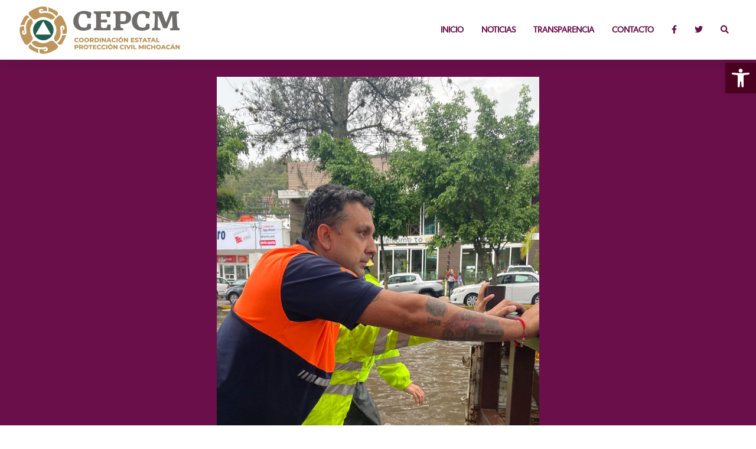

--- FILE ---
content_type: text/html; charset=UTF-8
request_url: https://pcivil.michoacan.gob.mx/noticias/atiende-pc-estatal-inundaciones-y-encharcamientos-en-morelia/
body_size: 32436
content:
<!DOCTYPE html><html lang="es">
<head>
<title>PCIVIL | Atiende PC estatal inundaciones y encharcamientos en Morelia</title>
<meta charset="utf-8">
<meta name="viewport" content="width=device-width, initial-scale=1.0, maximum-scale=3.0, user-scalable=1" />
<meta name="description" content="Portal ciudadano de la Coordinación Estatal de Protección Civil del Gobierno del Estado de Michoacán">
<meta name="keywords" content="gobierno, michoacan, portal, sitio web, dependencia michoacan, cgcs, comunicacion social">
<meta name="author" content="Coordinación General de Comunicación Social">
<meta http-equiv="X-UA-Compatible" content="IE=EmulateIE7, IE=9"/>
<meta http-equiv="X-UA-Compatible" content="IE=edge"/>
<meta name="apple-mobile-web-app-capable" content="yes">
<meta name="apple-mobile-web-app-status-bar-style" content="black-translucent">
<meta name="apple-mobile-web-app-title" content="Michoacán">
<meta name="twitter:card" value="summary">
<meta property="og:title" content="Atiende PC estatal inundaciones y encharcamientos en Morelia" />
<meta property="og:type" content="article"/>
<meta property="og:image" content="https://pcivil.michoacan.gob.mx/wp-content/uploads/2024/07/imagen_20-07-2024-672x372.jpg"><meta property="og:description" content="PCIVIL" />
<link rel="pingback" href="https://pcivil.michoacan.gob.mx/xmlrpc.php">


  <!-- Bootstrap -->
  <link href="https://michoacan.gob.mx/cdn/css/bootstrap.min.css" rel="stylesheet">
  <!-- Fancy Box -->
  <link href="https://michoacan.gob.mx/plugins/fancybox/jquery.fancybox.min.css" rel="stylesheet">
  <!-- CUSTOM CSS -->
  <link href="https://michoacan.gob.mx/cdn/css/dependencias.css?ver=0.02" rel="stylesheet">
  <!-- OWL CAROUSEL BANNERS CSS -->
  <link rel="stylesheet" href="https://cdnjs.cloudflare.com/ajax/libs/OwlCarousel2/2.3.4/assets/owl.carousel.min.css">
  <link rel="stylesheet" href="https://cdnjs.cloudflare.com/ajax/libs/font-awesome/5.15.4/css/all.min.css">
  <!-- ANIMACIONES -->
  <link rel="stylesheet" href="https://unpkg.com/aos@next/dist/aos.css" />
  <!-- FAVICON -->
  <link rel="shortcut icon" href="https://michoacan.gob.mx/cdn/img/favicon/favicon.ico" type="image/x-icon" />
  <link rel="apple-touch-icon" href="https://michoacan.gob.mx/cdn/img/favicon/apple-touch-icon.png" />
  <link rel="apple-touch-icon" sizes="57x57" href="https://michoacan.gob.mx/cdn/img/favicon/apple-touch-icon-57x57.png" />
  <link rel="apple-touch-icon" sizes="72x72" href="https://michoacan.gob.mx/cdn/img/favicon/apple-touch-icon-72x72.png" />
  <link rel="apple-touch-icon" sizes="76x76" href="https://michoacan.gob.mx/cdn/img/favicon/apple-touch-icon-76x76.png" />
  <link rel="apple-touch-icon" sizes="114x114" href="https://michoacan.gob.mx/cdn/img/favicon/apple-touch-icon-114x114.png" />
  <link rel="apple-touch-icon" sizes="120x120" href="https://michoacan.gob.mx/cdn/img/favicon/apple-touch-icon-120x120.png" />
  <link rel="apple-touch-icon" sizes="144x144" href="https://michoacan.gob.mx/cdn/img/favicon/apple-touch-icon-144x144.png" />
  <link rel="apple-touch-icon" sizes="152x152" href="https://michoacan.gob.mx/cdn/img/favicon/apple-touch-icon-152x152.png" />
  <link rel="apple-touch-icon" sizes="180x180" href="https://michoacan.gob.mx/cdn/img/favicon/apple-touch-icon-180x180.png" />

<script async src="https://www.googletagmanager.com/gtag/js?id=UA-5426449-1"></script>
<script>  window.dataLayer = window.dataLayer || [];  function gtag(){dataLayer.push(arguments)};  gtag('js', new Date());  gtag('config', 'UA-5426449-1');</script>
<meta name='robots' content='max-image-preview:large' />
<link rel='dns-prefetch' href='//s.w.org' />
<link rel="alternate" type="application/rss+xml" title="Coodinación Estatal de Protección Civil &raquo; Atiende PC estatal inundaciones y encharcamientos en Morelia RSS de los comentarios" href="https://pcivil.michoacan.gob.mx/actividades/atiende-pc-estatal-inundaciones-y-encharcamientos-en-morelia/feed/" />
		<script type="text/javascript">
			window._wpemojiSettings = {"baseUrl":"https:\/\/s.w.org\/images\/core\/emoji\/13.1.0\/72x72\/","ext":".png","svgUrl":"https:\/\/s.w.org\/images\/core\/emoji\/13.1.0\/svg\/","svgExt":".svg","source":{"concatemoji":"https:\/\/pcivil.michoacan.gob.mx\/wp-includes\/js\/wp-emoji-release.min.js?ver=5.8.1"}};
			!function(e,a,t){var n,r,o,i=a.createElement("canvas"),p=i.getContext&&i.getContext("2d");function s(e,t){var a=String.fromCharCode;p.clearRect(0,0,i.width,i.height),p.fillText(a.apply(this,e),0,0);e=i.toDataURL();return p.clearRect(0,0,i.width,i.height),p.fillText(a.apply(this,t),0,0),e===i.toDataURL()}function c(e){var t=a.createElement("script");t.src=e,t.defer=t.type="text/javascript",a.getElementsByTagName("head")[0].appendChild(t)}for(o=Array("flag","emoji"),t.supports={everything:!0,everythingExceptFlag:!0},r=0;r<o.length;r++)t.supports[o[r]]=function(e){if(!p||!p.fillText)return!1;switch(p.textBaseline="top",p.font="600 32px Arial",e){case"flag":return s([127987,65039,8205,9895,65039],[127987,65039,8203,9895,65039])?!1:!s([55356,56826,55356,56819],[55356,56826,8203,55356,56819])&&!s([55356,57332,56128,56423,56128,56418,56128,56421,56128,56430,56128,56423,56128,56447],[55356,57332,8203,56128,56423,8203,56128,56418,8203,56128,56421,8203,56128,56430,8203,56128,56423,8203,56128,56447]);case"emoji":return!s([10084,65039,8205,55357,56613],[10084,65039,8203,55357,56613])}return!1}(o[r]),t.supports.everything=t.supports.everything&&t.supports[o[r]],"flag"!==o[r]&&(t.supports.everythingExceptFlag=t.supports.everythingExceptFlag&&t.supports[o[r]]);t.supports.everythingExceptFlag=t.supports.everythingExceptFlag&&!t.supports.flag,t.DOMReady=!1,t.readyCallback=function(){t.DOMReady=!0},t.supports.everything||(n=function(){t.readyCallback()},a.addEventListener?(a.addEventListener("DOMContentLoaded",n,!1),e.addEventListener("load",n,!1)):(e.attachEvent("onload",n),a.attachEvent("onreadystatechange",function(){"complete"===a.readyState&&t.readyCallback()})),(n=t.source||{}).concatemoji?c(n.concatemoji):n.wpemoji&&n.twemoji&&(c(n.twemoji),c(n.wpemoji)))}(window,document,window._wpemojiSettings);
		</script>
		<style type="text/css">
img.wp-smiley,
img.emoji {
	display: inline !important;
	border: none !important;
	box-shadow: none !important;
	height: 1em !important;
	width: 1em !important;
	margin: 0 .07em !important;
	vertical-align: -0.1em !important;
	background: none !important;
	padding: 0 !important;
}
</style>
	<link rel='stylesheet' id='wp-block-library-css'  href='https://pcivil.michoacan.gob.mx/wp-includes/css/dist/block-library/style.min.css?ver=5.8.1' type='text/css' media='all' />
<link rel='stylesheet' id='foobox-free-min-css'  href='https://pcivil.michoacan.gob.mx/wp-content/plugins/foobox-image-lightbox/free/css/foobox.free.min.css?ver=1.2.27' type='text/css' media='all' />
<link rel='stylesheet' id='pojo-a11y-css'  href='https://pcivil.michoacan.gob.mx/wp-content/plugins/pojo-accessibility/assets/css/style.min.css?ver=1.0.0' type='text/css' media='all' />
<script type='text/javascript' src='https://pcivil.michoacan.gob.mx/wp-includes/js/jquery/jquery.js?ver=3.6.0' id='jquery-core-js'></script>
<script type='text/javascript' src='https://pcivil.michoacan.gob.mx/wp-includes/js/jquery/jquery-migrate.min.js?ver=3.3.2' id='jquery-migrate-js'></script>
<script type='text/javascript' src='https://pcivil.michoacan.gob.mx/wp-content/plugins/foobox-image-lightbox/free/js/foobox.free.min.js?ver=1.2.27' id='foobox-free-min-js'></script>
<link rel="https://api.w.org/" href="https://pcivil.michoacan.gob.mx/wp-json/" /><link rel="alternate" type="application/json" href="https://pcivil.michoacan.gob.mx/wp-json/wp/v2/posts/5741" /><link rel="EditURI" type="application/rsd+xml" title="RSD" href="https://pcivil.michoacan.gob.mx/xmlrpc.php?rsd" />
<link rel="wlwmanifest" type="application/wlwmanifest+xml" href="https://pcivil.michoacan.gob.mx/wp-includes/wlwmanifest.xml" /> 
<meta name="generator" content="WordPress 5.8.1" />
<link rel="canonical" href="https://pcivil.michoacan.gob.mx/actividades/atiende-pc-estatal-inundaciones-y-encharcamientos-en-morelia/" />
<link rel='shortlink' href='https://pcivil.michoacan.gob.mx/?p=5741' />
<link rel="alternate" type="application/json+oembed" href="https://pcivil.michoacan.gob.mx/wp-json/oembed/1.0/embed?url=https%3A%2F%2Fpcivil.michoacan.gob.mx%2Factividades%2Fatiende-pc-estatal-inundaciones-y-encharcamientos-en-morelia%2F" />
<link rel="alternate" type="text/xml+oembed" href="https://pcivil.michoacan.gob.mx/wp-json/oembed/1.0/embed?url=https%3A%2F%2Fpcivil.michoacan.gob.mx%2Factividades%2Fatiende-pc-estatal-inundaciones-y-encharcamientos-en-morelia%2F&#038;format=xml" />
<!-- <meta name="NextGEN" version="2.2.14" /> -->
<style type="text/css">.recentcomments a{display:inline !important;padding:0 !important;margin:0 !important;}</style><style type="text/css">
#pojo-a11y-toolbar .pojo-a11y-toolbar-toggle a{ background-color: #4a001f;	color: #ffffff;}
#pojo-a11y-toolbar .pojo-a11y-toolbar-overlay, #pojo-a11y-toolbar .pojo-a11y-toolbar-overlay ul.pojo-a11y-toolbar-items.pojo-a11y-links{ border-color: #4a001f;}
body.pojo-a11y-focusable a:focus{ outline-style: solid !important;	outline-width: 1px !important;	outline-color: #ffc3d0 !important;}
#pojo-a11y-toolbar{ top: 106px !important;}
#pojo-a11y-toolbar .pojo-a11y-toolbar-overlay{ background-color: #4a001f;}
#pojo-a11y-toolbar .pojo-a11y-toolbar-overlay ul.pojo-a11y-toolbar-items li.pojo-a11y-toolbar-item a, #pojo-a11y-toolbar .pojo-a11y-toolbar-overlay p.pojo-a11y-toolbar-title{ color: #ffffff;}
#pojo-a11y-toolbar .pojo-a11y-toolbar-overlay ul.pojo-a11y-toolbar-items li.pojo-a11y-toolbar-item a.active{ background-color: #4a001f;	color: #ffc3d0;}
@media (max-width: 767px) { #pojo-a11y-toolbar { top: 110px !important; } }</style></head>

<body class="body-wrapper">

<!-- overlay !-->
<div id="search" class="fade">
    <a href="#" class="close-btn" id="close-search">
        <em class="fa fa-times"></em>
    </a>
     <form id="searchform" method="get" action="https://pcivil.michoacan.gob.mx/">
        <input type="text" class="search-field" name="s" placeholder="¿Qué estás buscando?" id="searchbox" value="">
        <input type="submit" class="btnRosa" value="Buscar" style="display: block; margin: 0 auto; margin-top: 8px;">
    </form>
</div>
<!--- /overlay -->

<nav class="navbar main-nav fixed-top navbar-expand-lg">
  <div class="container-fluid">
      <a class="navbar-brand" href="https://pcivil.michoacan.gob.mx">
        <img src="https://michoacan.gob.mx/cdn/img/logos/dependencias/pcivil.svg" height="85px;" alt="logo">
      </a>
      <button class="navbar-toggler collapsed" type="button" data-bs-toggle="collapse" data-bs-target="#navbarNav" aria-controls="navbarNav" aria-expanded="false" aria-label="Toggle navigation">
      <span class="navbar-toggler-icon"></span>
      </button>
      <div class="collapse navbar-collapse" id="navbarNav">
      <ul class="navbar-nav ml-auto">
        <li class="nav-item">
          <a class="nav-link" href="https://pcivil.michoacan.gob.mx">Inicio</a>
        </li>
        <li class="nav-item">
                    <a class="nav-link" href="https://pcivil.michoacan.gob.mx/categoria/noticias/">Noticias</a>
                </li>
        <li class="nav-item">
          <a class="nav-link" href="http://laip.michoacan.gob.mx/acceso/nuevas_dependencia.jsp?id_dependencia=15" target="_blank">Transparencia</a>
        </li>
        <li class="nav-item linkancla">
                    <a class="nav-link" href="https://pcivil.michoacan.gob.mx/#contacto">Contacto</a>
                </li>
        <li class="nav-item">
          <a class="nav-link" href="https://www.facebook.com/pcmichoacan/" target="_blank"><i class="fab fa-facebook-f"></i></a>
        </li>
        <li class="nav-item">
          <a class="nav-link" href="https://twitter.com/pcmichoacan" target="_blank"><i class="fab fa-twitter"></i></a>
        </li>
        <li class="nav-item">
          <a class="nav-link" href='#search'>
              <em class="fa fa-search"></em>
          </a>
        </li>
      </ul>
      </div>
  </div>
</nav>
<section>
	<div class="container-fluid fondoGuinda singles">
		<div class="container fondoBlanco">
			<div class="row">
				<div class="col-md-3"></div>
				<div class="col-md-6">
									       <div style="background-color:#333233;">
									<img src="https://pcivil.michoacan.gob.mx/wp-content/uploads/2024/07/imagen_20-07-2024.jpg" class="img-fluid" style="min-width: 100%;" loading="lazy">
							</div>
				    				
	
				</div>
				<div class="col-12">
					<h2 class="textoRosaClaro">
						<br>
						Atiende PC estatal inundaciones y encharcamientos en Morelia					</h2>
				</div>
				<div class="col-md-12 text-end">
					<p class="textoBlanco"><span class="textoBlanco" style="position: relative; top: -5px;">Compartir en:&nbsp;&nbsp; </span>
	
          <!-- Social Icons -->
          
             <a class="button twitter" onclick="window.open('https://twitter.com/share?url=https://pcivil.michoacan.gob.mx/actividades/atiende-pc-estatal-inundaciones-y-encharcamientos-en-morelia/&text=Atiende PC estatal inundaciones y encharcamientos en Morelia			', 'newwindow', 'width=400, height=500'); return false;" href=""><i class="fab fa-2x fa-twitter textoRosaClaro"></i></a>&nbsp;&nbsp;
            
             <a class="button facebook" onclick="window.open('http://www.facebook.com/sharer.php?u=https://pcivil.michoacan.gob.mx/actividades/atiende-pc-estatal-inundaciones-y-encharcamientos-en-morelia/', 'newwindow', 'width=300, height=500'); return false;" href=""><i class="fab fa-2x fa-facebook textoRosaClaro"></i></a>&nbsp;&nbsp;
            
             <a href="whatsapp://send?text=https://pcivil.michoacan.gob.mx/actividades/atiende-pc-estatal-inundaciones-y-encharcamientos-en-morelia/" data-action=”share/whatsapp/share”><i class="fab fa-2x fa-whatsapp textoRosaClaro"></i></a>&nbsp;&nbsp;
            </p>
         </div>
				</div>
				<div class="col-sm-12 col-md-12 col-xs-12 textoArticulos">
					<hr>
					<p>
<p><strong>Morelia, Michoacán, 19 de julio de 2024.-</strong>&nbsp;La Secretaría de Gobierno, a través de la Coordinación Estatal de Protección Civil, desplegó un operativo de atención en Morelia debido a las intensas lluvias de esta tarde.</p>



<p>El personal, encabezado por el coordinador estatal de PC, Amuravi Ramírez, se encuentra atendiendo reportes de inundaciones y encharcamientos en diversas zonas de la ciudad.</p>



<p>Entre ellas se encuentra en la avenida Camelinas, cerca de su intersección con la avenida Ventura Puente, donde se han llevado a cabo labores de desazolve de coladeras.</p>



<p>&#8220;Hasta el momento, las unidades han encontrado encharcamientos en algunas avenidas de la ciudad, como Camelinas y la esquina con Ventura Puente. Hemos logrado liberar algunas coladeras; sin embargo, es importante mantenerse atentos y comunicarse a los números de emergencia. Continuamos realizando recorridos de monitoreo,&#8221; señaló el coordinador.</p>



<p>La lluvia continua en la ciudad, por lo que se pide a la población extremar precauciones y reportar cualquier incidente al 911.</p>



<figure class="wp-block-image"><img src="https://ci3.googleusercontent.com/meips/ADKq_NaGORpznjmGMIKRzNH7iUu_YDUH2agoDNGXLe7VAoal74-0l55G6I3DnbpctPwpwrd6L87Jzf_GzhZu_om7YxZqjSj7OwOhaTf5umbpiCrSd4sA_mlZZ4GxGQD75APQU7e70Himb9cMisEQgC0vZAT99yNZrWGPyYRI=s0-d-e1-ft#https://mcusercontent.com/6b7634c7d0b2a1a0ab1155fc6/images/c1cd0756-b0c5-3be8-a586-44114f30e98c.jpeg" alt=""/><figcaption><img src="https://ci3.googleusercontent.com/meips/ADKq_NbgVZEXryLrKyFz2n8HXf403Ptt9e9zdFWXyHRBVUzBjm14-GHYfNAFDIiNeiFRw0geDVuyZ8-gSJ7se2KOPL1wadsAYzEHMA7toD0XrKvXj9L1KjoEnyWPUQNFEnCDbdLpz4zkM1ED9-qarJCE68k5Nweny5Iev4l5=s0-d-e1-ft#https://mcusercontent.com/6b7634c7d0b2a1a0ab1155fc6/images/edb87042-e5de-f44d-47ea-37c03be9ba68.jpeg"></figcaption></figure>
</p>
			</div>
			</div>
		</div>
	</div>
</section>


	

<footer>
    <div class="container footer-main">
      <div class="row">
        <div class="col-lg-4 text-center">
          <div class="footer-logo">
            <img src="https://michoacan.gob.mx/images/logo-gris.png?1222259157" class="logoFooter" alt="footer-logo">
          </div>
          
        </div>
        <div class="col-lg-4 text-center">
          <!-- Social Icons -->
          <ul class="social-icons list-inline">
            <li class="list-inline-item">
            	<br>
             <a href="https://twitter.com/GobMichoacan" target="_blank"><i class="fab fa-2x fa-twitter"></i></a>&nbsp;&nbsp;
            </li>
            <li class="list-inline-item">
            	<br>
             <a href="https://www.facebook.com/gobmichoacan/" target="_blank"><i class="fab fa-2x fa-facebook"></i></a>&nbsp;&nbsp;
            </li>
            <li class="list-inline-item">
            	<br>
             <a href="https://www.instagram.com/gobmichoacan/?hl=es" target="_blank"><i class="fab fa-2x fa-instagram"></i></a>&nbsp;&nbsp;
            </li>
             <li class="list-inline-item">
              <br>
             <a href="https://t.me/GobiernodeMichoacan" target="_blank"><i class="fab fa-2x fa-telegram-plane"></i></a>&nbsp;&nbsp;
            </li>
            <li class="list-inline-item">
              <br>
             <a href="https://open.spotify.com/user/rr3zgtpveoxmy02i5t9bj9l7z" target="_blank"><i class="fab fa-2x fa-spotify"></i></a>&nbsp;&nbsp;
            </li>
          </ul>
          <!-- Footer Links -->
          <a href="http://smo.michoacan.gob.mx">Correo institucional</a><br>
          <a href="https://www.michoacan.gob.mx/aviso-de-privacidad/">Aviso de privacidad</a> <br>
         </div>
         <div class="col-lg-4 text-center">
         	<br>
         	<h4 class="textoGris">#MichoacánEsMejor</h4>
         </div>
         <div class="col-12">
           <hr>
         </div>
         <div class="col-12 text-center">
           © Desarrollado por la Coordinación de Comunicación  | <b class="textoGuinda">Gobierno del Estado de Michoacán 2026</b>
         </div>
      </div>
    </div>
    <div class="container-fluid footer-pleca">
      <div class="row">
        <div class="col">
          <br><br>
        </div>
      </div>
    </div>
</footer>

  <!-- JAVASCRIPTS -->
  
  <script src="https://michoacan.gob.mx/cdn/js/jquery-3.6.0.min.js"></script>
  <script src="https://cdnjs.cloudflare.com/ajax/libs/popper.js/1.0.4/popper.js"></script>
  <script src="https://michoacan.gob.mx/cdn/js/bootstrap.min.js"></script>
  <script src="https://michoacan.gob.mx/plugins/slick/slick.min.js"></script> 
  <script src="https://cdnjs.cloudflare.com/ajax/libs/OwlCarousel2/2.3.4/owl.carousel.min.js"></script>
<!-- animaciones -->
  <script src="https://unpkg.com/aos@next/dist/aos.js"></script>
  <script src="https://michoacan.gob.mx/cdn/js/init.js"></script> 
  <!-- ngg_resource_manager_marker --><script type='text/javascript' id='pojo-a11y-js-extra'>
/* <![CDATA[ */
var PojoA11yOptions = {"focusable":"","remove_link_target":"","add_role_links":"","enable_save":"","save_expiration":""};
/* ]]> */
</script>
<script type='text/javascript' src='https://pcivil.michoacan.gob.mx/wp-content/plugins/pojo-accessibility/assets/js/app.min.js?ver=1.0.0' id='pojo-a11y-js'></script>
<script type='text/javascript' src='https://pcivil.michoacan.gob.mx/wp-includes/js/wp-embed.min.js?ver=5.8.1' id='wp-embed-js'></script>
		<a id="pojo-a11y-skip-content" class="pojo-skip-link pojo-skip-content" tabindex="1" accesskey="s" href="#content">Skip to content</a>
				<nav id="pojo-a11y-toolbar" class="pojo-a11y-toolbar-right" role="navigation">
			<div class="pojo-a11y-toolbar-toggle">
				<a class="pojo-a11y-toolbar-link pojo-a11y-toolbar-toggle-link" href="javascript:void(0);" title="Herramientas de Accesibilidad">
					<span class="pojo-sr-only sr-only">Open toolbar</span>
					<svg xmlns="http://www.w3.org/2000/svg" viewBox="0 0 100 100" fill="currentColor" width="1em">
						<path d="M50 .8c5.7 0 10.4 4.7 10.4 10.4S55.7 21.6 50 21.6s-10.4-4.7-10.4-10.4S44.3.8 50 .8zM92.2 32l-21.9 2.3c-2.6.3-4.6 2.5-4.6 5.2V94c0 2.9-2.3 5.2-5.2 5.2H60c-2.7 0-4.9-2.1-5.2-4.7l-2.2-24.7c-.1-1.5-1.4-2.5-2.8-2.4-1.3.1-2.2 1.1-2.4 2.4l-2.2 24.7c-.2 2.7-2.5 4.7-5.2 4.7h-.5c-2.9 0-5.2-2.3-5.2-5.2V39.4c0-2.7-2-4.9-4.6-5.2L7.8 32c-2.6-.3-4.6-2.5-4.6-5.2v-.5c0-2.6 2.1-4.7 4.7-4.7h.5c19.3 1.8 33.2 2.8 41.7 2.8s22.4-.9 41.7-2.8c2.6-.2 4.9 1.6 5.2 4.3v1c-.1 2.6-2.1 4.8-4.8 5.1z"/>					</svg>
				</a>
			</div>
			<div class="pojo-a11y-toolbar-overlay">
				<div class="pojo-a11y-toolbar-inner">
					<p class="pojo-a11y-toolbar-title">Herramientas de Accesibilidad</p>
					
					<ul class="pojo-a11y-toolbar-items pojo-a11y-tools">
																			<li class="pojo-a11y-toolbar-item">
								<a href="#" class="pojo-a11y-toolbar-link pojo-a11y-btn-resize-font pojo-a11y-btn-resize-plus" data-action="resize-plus" data-action-group="resize" tabindex="-1">
									<span class="pojo-a11y-toolbar-icon"><svg version="1.1" xmlns="http://www.w3.org/2000/svg" width="1em" viewBox="0 0 448 448"><path fill="currentColor" d="M256 200v16c0 4.25-3.75 8-8 8h-56v56c0 4.25-3.75 8-8 8h-16c-4.25 0-8-3.75-8-8v-56h-56c-4.25 0-8-3.75-8-8v-16c0-4.25 3.75-8 8-8h56v-56c0-4.25 3.75-8 8-8h16c4.25 0 8 3.75 8 8v56h56c4.25 0 8 3.75 8 8zM288 208c0-61.75-50.25-112-112-112s-112 50.25-112 112 50.25 112 112 112 112-50.25 112-112zM416 416c0 17.75-14.25 32-32 32-8.5 0-16.75-3.5-22.5-9.5l-85.75-85.5c-29.25 20.25-64.25 31-99.75 31-97.25 0-176-78.75-176-176s78.75-176 176-176 176 78.75 176 176c0 35.5-10.75 70.5-31 99.75l85.75 85.75c5.75 5.75 9.25 14 9.25 22.5z""></path></svg></span><span class="pojo-a11y-toolbar-text">Aumentar tamaño texto</span>								</a>
							</li>
							
							<li class="pojo-a11y-toolbar-item">
								<a href="#" class="pojo-a11y-toolbar-link pojo-a11y-btn-resize-font pojo-a11y-btn-resize-minus" data-action="resize-minus" data-action-group="resize" tabindex="-1">
									<span class="pojo-a11y-toolbar-icon"><svg version="1.1" xmlns="http://www.w3.org/2000/svg" width="1em" viewBox="0 0 448 448"><path fill="currentColor" d="M256 200v16c0 4.25-3.75 8-8 8h-144c-4.25 0-8-3.75-8-8v-16c0-4.25 3.75-8 8-8h144c4.25 0 8 3.75 8 8zM288 208c0-61.75-50.25-112-112-112s-112 50.25-112 112 50.25 112 112 112 112-50.25 112-112zM416 416c0 17.75-14.25 32-32 32-8.5 0-16.75-3.5-22.5-9.5l-85.75-85.5c-29.25 20.25-64.25 31-99.75 31-97.25 0-176-78.75-176-176s78.75-176 176-176 176 78.75 176 176c0 35.5-10.75 70.5-31 99.75l85.75 85.75c5.75 5.75 9.25 14 9.25 22.5z"></path></svg></span><span class="pojo-a11y-toolbar-text">Reducir tamaño texto</span>								</a>
							</li>
						
													<li class="pojo-a11y-toolbar-item">
								<a href="#" class="pojo-a11y-toolbar-link pojo-a11y-btn-background-group pojo-a11y-btn-grayscale" data-action="grayscale" data-action-group="schema" tabindex="-1">
									<span class="pojo-a11y-toolbar-icon"><svg version="1.1" xmlns="http://www.w3.org/2000/svg" width="1em" viewBox="0 0 448 448"><path fill="currentColor" d="M15.75 384h-15.75v-352h15.75v352zM31.5 383.75h-8v-351.75h8v351.75zM55 383.75h-7.75v-351.75h7.75v351.75zM94.25 383.75h-7.75v-351.75h7.75v351.75zM133.5 383.75h-15.5v-351.75h15.5v351.75zM165 383.75h-7.75v-351.75h7.75v351.75zM180.75 383.75h-7.75v-351.75h7.75v351.75zM196.5 383.75h-7.75v-351.75h7.75v351.75zM235.75 383.75h-15.75v-351.75h15.75v351.75zM275 383.75h-15.75v-351.75h15.75v351.75zM306.5 383.75h-15.75v-351.75h15.75v351.75zM338 383.75h-15.75v-351.75h15.75v351.75zM361.5 383.75h-15.75v-351.75h15.75v351.75zM408.75 383.75h-23.5v-351.75h23.5v351.75zM424.5 383.75h-8v-351.75h8v351.75zM448 384h-15.75v-352h15.75v352z"></path></svg></span><span class="pojo-a11y-toolbar-text">Escala de grises</span>								</a>
							</li>
						
													<li class="pojo-a11y-toolbar-item">
								<a href="#" class="pojo-a11y-toolbar-link pojo-a11y-btn-background-group pojo-a11y-btn-high-contrast" data-action="high-contrast" data-action-group="schema" tabindex="-1">
									<span class="pojo-a11y-toolbar-icon"><svg version="1.1" xmlns="http://www.w3.org/2000/svg" width="1em" viewBox="0 0 448 448"><path fill="currentColor" d="M192 360v-272c-75 0-136 61-136 136s61 136 136 136zM384 224c0 106-86 192-192 192s-192-86-192-192 86-192 192-192 192 86 192 192z""></path></svg></span><span class="pojo-a11y-toolbar-text">Alto contraste</span>								</a>
							</li>
						
						<li class="pojo-a11y-toolbar-item">
							<a href="#" class="pojo-a11y-toolbar-link pojo-a11y-btn-background-group pojo-a11y-btn-negative-contrast" data-action="negative-contrast" data-action-group="schema" tabindex="-1">

								<span class="pojo-a11y-toolbar-icon"><svg version="1.1" xmlns="http://www.w3.org/2000/svg" width="1em" viewBox="0 0 448 448"><path fill="currentColor" d="M416 240c-23.75-36.75-56.25-68.25-95.25-88.25 10 17 15.25 36.5 15.25 56.25 0 61.75-50.25 112-112 112s-112-50.25-112-112c0-19.75 5.25-39.25 15.25-56.25-39 20-71.5 51.5-95.25 88.25 42.75 66 111.75 112 192 112s149.25-46 192-112zM236 144c0-6.5-5.5-12-12-12-41.75 0-76 34.25-76 76 0 6.5 5.5 12 12 12s12-5.5 12-12c0-28.5 23.5-52 52-52 6.5 0 12-5.5 12-12zM448 240c0 6.25-2 12-5 17.25-46 75.75-130.25 126.75-219 126.75s-173-51.25-219-126.75c-3-5.25-5-11-5-17.25s2-12 5-17.25c46-75.5 130.25-126.75 219-126.75s173 51.25 219 126.75c3 5.25 5 11 5 17.25z"></path></svg></span><span class="pojo-a11y-toolbar-text">Negativo</span>							</a>
						</li>

													<li class="pojo-a11y-toolbar-item">
								<a href="#" class="pojo-a11y-toolbar-link pojo-a11y-btn-background-group pojo-a11y-btn-light-background" data-action="light-background" data-action-group="schema" tabindex="-1">
									<span class="pojo-a11y-toolbar-icon"><svg version="1.1" xmlns="http://www.w3.org/2000/svg" width="1em" viewBox="0 0 448 448"><path fill="currentColor" d="M184 144c0 4.25-3.75 8-8 8s-8-3.75-8-8c0-17.25-26.75-24-40-24-4.25 0-8-3.75-8-8s3.75-8 8-8c23.25 0 56 12.25 56 40zM224 144c0-50-50.75-80-96-80s-96 30-96 80c0 16 6.5 32.75 17 45 4.75 5.5 10.25 10.75 15.25 16.5 17.75 21.25 32.75 46.25 35.25 74.5h57c2.5-28.25 17.5-53.25 35.25-74.5 5-5.75 10.5-11 15.25-16.5 10.5-12.25 17-29 17-45zM256 144c0 25.75-8.5 48-25.75 67s-40 45.75-42 72.5c7.25 4.25 11.75 12.25 11.75 20.5 0 6-2.25 11.75-6.25 16 4 4.25 6.25 10 6.25 16 0 8.25-4.25 15.75-11.25 20.25 2 3.5 3.25 7.75 3.25 11.75 0 16.25-12.75 24-27.25 24-6.5 14.5-21 24-36.75 24s-30.25-9.5-36.75-24c-14.5 0-27.25-7.75-27.25-24 0-4 1.25-8.25 3.25-11.75-7-4.5-11.25-12-11.25-20.25 0-6 2.25-11.75 6.25-16-4-4.25-6.25-10-6.25-16 0-8.25 4.5-16.25 11.75-20.5-2-26.75-24.75-53.5-42-72.5s-25.75-41.25-25.75-67c0-68 64.75-112 128-112s128 44 128 112z"></path></svg></span><span class="pojo-a11y-toolbar-text">Fondo de titulo claro</span>								</a>
							</li>
						
													<li class="pojo-a11y-toolbar-item">
								<a href="#" class="pojo-a11y-toolbar-link pojo-a11y-btn-links-underline" data-action="links-underline" data-action-group="toggle" tabindex="-1">
									<span class="pojo-a11y-toolbar-icon"><svg version="1.1" xmlns="http://www.w3.org/2000/svg" width="1em" viewBox="0 0 448 448"><path fill="currentColor" d="M364 304c0-6.5-2.5-12.5-7-17l-52-52c-4.5-4.5-10.75-7-17-7-7.25 0-13 2.75-18 8 8.25 8.25 18 15.25 18 28 0 13.25-10.75 24-24 24-12.75 0-19.75-9.75-28-18-5.25 5-8.25 10.75-8.25 18.25 0 6.25 2.5 12.5 7 17l51.5 51.75c4.5 4.5 10.75 6.75 17 6.75s12.5-2.25 17-6.5l36.75-36.5c4.5-4.5 7-10.5 7-16.75zM188.25 127.75c0-6.25-2.5-12.5-7-17l-51.5-51.75c-4.5-4.5-10.75-7-17-7s-12.5 2.5-17 6.75l-36.75 36.5c-4.5 4.5-7 10.5-7 16.75 0 6.5 2.5 12.5 7 17l52 52c4.5 4.5 10.75 6.75 17 6.75 7.25 0 13-2.5 18-7.75-8.25-8.25-18-15.25-18-28 0-13.25 10.75-24 24-24 12.75 0 19.75 9.75 28 18 5.25-5 8.25-10.75 8.25-18.25zM412 304c0 19-7.75 37.5-21.25 50.75l-36.75 36.5c-13.5 13.5-31.75 20.75-50.75 20.75-19.25 0-37.5-7.5-51-21.25l-51.5-51.75c-13.5-13.5-20.75-31.75-20.75-50.75 0-19.75 8-38.5 22-52.25l-22-22c-13.75 14-32.25 22-52 22-19 0-37.5-7.5-51-21l-52-52c-13.75-13.75-21-31.75-21-51 0-19 7.75-37.5 21.25-50.75l36.75-36.5c13.5-13.5 31.75-20.75 50.75-20.75 19.25 0 37.5 7.5 51 21.25l51.5 51.75c13.5 13.5 20.75 31.75 20.75 50.75 0 19.75-8 38.5-22 52.25l22 22c13.75-14 32.25-22 52-22 19 0 37.5 7.5 51 21l52 52c13.75 13.75 21 31.75 21 51z"></path></svg></span><span class="pojo-a11y-toolbar-text">Subrayar enlaces</span>								</a>
							</li>
						
													<li class="pojo-a11y-toolbar-item">
								<a href="#" class="pojo-a11y-toolbar-link pojo-a11y-btn-readable-font" data-action="readable-font" data-action-group="toggle" tabindex="-1">
									<span class="pojo-a11y-toolbar-icon"><svg version="1.1" xmlns="http://www.w3.org/2000/svg" width="1em" viewBox="0 0 448 448"><path fill="currentColor" d="M181.25 139.75l-42.5 112.5c24.75 0.25 49.5 1 74.25 1 4.75 0 9.5-0.25 14.25-0.5-13-38-28.25-76.75-46-113zM0 416l0.5-19.75c23.5-7.25 49-2.25 59.5-29.25l59.25-154 70-181h32c1 1.75 2 3.5 2.75 5.25l51.25 120c18.75 44.25 36 89 55 133 11.25 26 20 52.75 32.5 78.25 1.75 4 5.25 11.5 8.75 14.25 8.25 6.5 31.25 8 43 12.5 0.75 4.75 1.5 9.5 1.5 14.25 0 2.25-0.25 4.25-0.25 6.5-31.75 0-63.5-4-95.25-4-32.75 0-65.5 2.75-98.25 3.75 0-6.5 0.25-13 1-19.5l32.75-7c6.75-1.5 20-3.25 20-12.5 0-9-32.25-83.25-36.25-93.5l-112.5-0.5c-6.5 14.5-31.75 80-31.75 89.5 0 19.25 36.75 20 51 22 0.25 4.75 0.25 9.5 0.25 14.5 0 2.25-0.25 4.5-0.5 6.75-29 0-58.25-5-87.25-5-3.5 0-8.5 1.5-12 2-15.75 2.75-31.25 3.5-47 3.5z"></path></svg></span><span class="pojo-a11y-toolbar-text">Fuente de lectura</span>								</a>
							</li>
																		<li class="pojo-a11y-toolbar-item">
							<a href="#" class="pojo-a11y-toolbar-link pojo-a11y-btn-reset" data-action="reset" tabindex="-1">
								<span class="pojo-a11y-toolbar-icon"><svg version="1.1" xmlns="http://www.w3.org/2000/svg" width="1em" viewBox="0 0 448 448"><path fill="currentColor" d="M384 224c0 105.75-86.25 192-192 192-57.25 0-111.25-25.25-147.75-69.25-2.5-3.25-2.25-8 0.5-10.75l34.25-34.5c1.75-1.5 4-2.25 6.25-2.25 2.25 0.25 4.5 1.25 5.75 3 24.5 31.75 61.25 49.75 101 49.75 70.5 0 128-57.5 128-128s-57.5-128-128-128c-32.75 0-63.75 12.5-87 34.25l34.25 34.5c4.75 4.5 6 11.5 3.5 17.25-2.5 6-8.25 10-14.75 10h-112c-8.75 0-16-7.25-16-16v-112c0-6.5 4-12.25 10-14.75 5.75-2.5 12.75-1.25 17.25 3.5l32.5 32.25c35.25-33.25 83-53 132.25-53 105.75 0 192 86.25 192 192z"></path></svg></span>
								<span class="pojo-a11y-toolbar-text">Reset</span>
							</a>
						</li>
					</ul>
									</div>
			</div>
		</nav>
		<script type="text/foobox">/* Run FooBox FREE (v1.2.27) */
(function( FOOBOX, $, undefined ) {
  FOOBOX.o = {wordpress: { enabled: true }, countMessage:'image %index of %total', excludes:'.fbx-link,.nofoobox,.nolightbox,a[href*="pinterest.com/pin/create/button/"]', affiliate : { enabled: false }};
  FOOBOX.init = function() {
    $(".fbx-link").removeClass("fbx-link");
    $(".gallery, .wp-caption, a:has(img[class*=wp-image-]), .foobox").foobox(FOOBOX.o);
  };
}( window.FOOBOX = window.FOOBOX || {}, FooBox.$ ));

FooBox.ready(function() {

  jQuery("body").append("<span style=\"font-family:'foobox'; color:transparent; position:absolute; top:-1000em;\">f</span>");
  FOOBOX.init();

});
</script>				<script type="text/javascript">
					if (window.addEventListener){
						window.addEventListener("DOMContentLoaded", function() {
							var arr = document.querySelectorAll("script[type='text/foobox']");
							for (var x = 0; x < arr.length; x++) {
								var script = document.createElement("script");
								script.type = "text/javascript";
								script.innerHTML = arr[x].innerHTML;
								arr[x].parentNode.replaceChild(script, arr[x]);
							}
						});
					} else {
						console.log("FooBox does not support the current browser.");
					}
				</script>
				  <script>
    
  
                  
            
    $('.owl-infografias').owlCarousel({
        loop:true,
        autoplay: true,
        margin:10,
        nav:true,
        dots: true,
        responsive:{
            0:{
                items:1
            },
            768:{
                items:3
            },
            1200:{
                items:3
            }
        },
        navText: ["<i class='fas fa-angle-left'></i>","<i class='fas fa-angle-right'></i>"],
    })




</script>
</body>
</html>

--- FILE ---
content_type: image/svg+xml
request_url: https://michoacan.gob.mx/cdn/img/logos/dependencias/pcivil.svg
body_size: 27184
content:
<?xml version="1.0" encoding="utf-8"?>
<!-- Generator: Adobe Illustrator 24.2.3, SVG Export Plug-In . SVG Version: 6.00 Build 0)  -->
<svg version="1.1" id="Capa_1" xmlns="http://www.w3.org/2000/svg" xmlns:xlink="http://www.w3.org/1999/xlink" x="0px" y="0px"
	 viewBox="0 0 623 192" style="enable-background:new 0 0 623 192;" xml:space="preserve">
<style type="text/css">
	.st0{fill-rule:evenodd;clip-rule:evenodd;fill:#215E50;}
	.st1{fill:#FFFFFF;}
	.st2{fill-rule:evenodd;clip-rule:evenodd;fill:#BC965D;}
	.st3{clip-path:url(#SVGID_2_);fill:url(#SVGID_3_);}
	.st4{clip-path:url(#SVGID_5_);fill:url(#SVGID_6_);}
	.st5{clip-path:url(#SVGID_8_);fill:url(#SVGID_9_);}
	.st6{clip-path:url(#SVGID_11_);fill:url(#SVGID_12_);}
	.st7{clip-path:url(#SVGID_14_);fill:url(#SVGID_15_);}
	.st8{clip-path:url(#SVGID_17_);fill:url(#SVGID_18_);}
	.st9{clip-path:url(#SVGID_20_);fill:url(#SVGID_21_);}
	.st10{clip-path:url(#SVGID_23_);fill:url(#SVGID_24_);}
	.st11{clip-path:url(#SVGID_26_);fill:url(#SVGID_27_);}
	.st12{clip-path:url(#SVGID_29_);fill:url(#SVGID_30_);}
	.st13{fill:#BC965D;}
	.st14{fill:#6E6D6C;}
</style>
<g>
	<path class="st0" d="M56.44,96.86c0,21.58,17.5,39.1,39.08,39.1c21.59,0,39.1-17.52,39.1-39.1c0-21.59-17.51-39.08-39.1-39.08
		C73.94,57.78,56.44,75.28,56.44,96.86"/>
	<polygon class="st1" points="95.2,62.67 110.02,88.34 124.85,114.02 95.2,114.02 65.54,114.02 80.37,88.34 	"/>
	<path class="st2" d="M167.69,115.47c-1.83,10.37-6.93,21.97-19.07,31.11h-0.01l0,0c-0.03,0.03-0.05,0.05-0.08,0.06l3.24,3.25
		c4.73,4.73,11.68,4.07,15.43-1.45c0,0,10.74-15.78,15.9-33.88C178.98,116.58,173.35,118.62,167.69,115.47z"/>
	<g>
		<defs>
			<polygon id="SVGID_1_" points="148.53,146.65 148.53,146.64 148.51,146.63 			"/>
		</defs>
		<clipPath id="SVGID_2_">
			<use xlink:href="#SVGID_1_"  style="overflow:visible;"/>
		</clipPath>
		<linearGradient id="SVGID_3_" gradientUnits="userSpaceOnUse" x1="119.8291" y1="105.9732" x2="34.0657" y2="-15.5899">
			<stop  offset="0" style="stop-color:#BC965D"/>
			<stop  offset="1" style="stop-color:#ECE2CF"/>
		</linearGradient>
		<rect x="148.51" y="146.63" class="st3" width="0.02" height="0.02"/>
	</g>
	<path class="st2" d="M151.58,44.28l-11.27,11.26c-4.72,4.72-5.48,13.1-1.7,18.6c0,0,6.96,10.09,6.96,23.02
		c0,12.85-6.81,22.84-6.81,22.84c-3.77,5.51-2.99,13.89,1.74,18.61l2.9,2.9c0.13-0.04,24.86-9.71,16.66-51.83
		c0,0-1.89-8.16,7.12-9.88c9-1.72,14.17,12.06,4.27,17.78l-1.84-6.06c0,0,2.15-0.39,2-2.79c0,0-0.36-2.53-3.09-2.14
		c0,0-2.17,0.49-1.9,2.91c0,0,2.61,9.32,1.78,20.7c6.98,3.64,12.21,0.54,16.17-1.7c0.76-3.78,1.23-7.61,1.23-11.34
		c0-24.05-18.77-51.47-18.77-51.47c-2.08-3.04-5.12-4.59-8.22-4.59C156.28,41.12,153.71,42.16,151.58,44.28z"/>
	<g>
		<defs>
			<path id="SVGID_4_" d="M184.58,108.52c-0.01,0.08-0.01,0.08,0.01,0H184.58z"/>
		</defs>
		<clipPath id="SVGID_5_">
			<use xlink:href="#SVGID_4_"  style="overflow:visible;"/>
		</clipPath>
		<linearGradient id="SVGID_6_" gradientUnits="userSpaceOnUse" x1="165.0903" y1="84.3784" x2="91.5789" y2="-6.7911">
			<stop  offset="0" style="stop-color:#BC965D"/>
			<stop  offset="1" style="stop-color:#ECE2CF"/>
		</linearGradient>
		<rect x="184.57" y="108.52" class="st4" width="0.02" height="0.08"/>
	</g>
	<path class="st2" d="M23.86,45.72c0,0-10.75,15.78-15.91,33.87c4.13-2.02,9.77-4.06,15.42-0.9c1.84-10.36,6.93-21.97,19.07-31.11
		h0.01c0.02-0.02,0.05-0.04,0.08-0.06l-3.24-3.25c-2.12-2.12-4.69-3.16-7.22-3.16C28.96,41.11,25.92,42.68,23.86,45.72z"/>
	<g>
		<defs>
			<polygon id="SVGID_7_" points="42.52,47.52 42.54,47.54 42.52,47.52 			"/>
		</defs>
		<clipPath id="SVGID_8_">
			<use xlink:href="#SVGID_7_"  style="overflow:visible;"/>
		</clipPath>
		<linearGradient id="SVGID_9_" gradientUnits="userSpaceOnUse" x1="95.7559" y1="122.9595" x2="9.9816" y2="1.3964">
			<stop  offset="0" style="stop-color:#BC965D"/>
			<stop  offset="1" style="stop-color:#ECE2CF"/>
		</linearGradient>
		<rect x="42.52" y="47.52" class="st5" width="0.02" height="0.02"/>
	</g>
	<g>
		<defs>
			<polygon id="SVGID_10_" points="47.65,52.63 47.64,52.63 47.64,52.64 			"/>
		</defs>
		<clipPath id="SVGID_11_">
			<use xlink:href="#SVGID_10_"  style="overflow:visible;"/>
		</clipPath>
		<linearGradient id="SVGID_12_" gradientUnits="userSpaceOnUse" x1="58.9762" y1="68.6899" x2="36.3184" y2="36.5822">
			<stop  offset="0" style="stop-color:#BC965D"/>
			<stop  offset="1" style="stop-color:#ECE2CF"/>
		</linearGradient>
		<rect x="47.64" y="52.63" class="st6" width="0.01" height="0"/>
	</g>
	<path class="st2" d="M30.98,104.48c0,0,1.9,8.17-7.11,9.89c-9.01,1.7-14.18-12.07-4.28-17.78l1.84,6.05c0,0-2.14,0.38-2,2.78
		c0,0,0.35,2.54,3.09,2.14c0,0,2.17-0.49,1.9-2.9c0,0-2.62-9.32-1.79-20.71c-6.97-3.64-12.2-0.54-16.17,1.71
		c-0.76,3.78-1.23,7.61-1.23,11.34c0,24.04,18.77,51.46,18.77,51.46c3.77,5.51,10.73,6.17,15.46,1.44l11.26-11.27
		c4.73-4.72,5.48-13.08,1.7-18.59c0,0-6.96-10.1-6.96-23.04c0-12.85,6.83-22.83,6.83-22.83c3.76-5.52,2.98-13.9-1.75-18.62l-2.9-2.9
		C47.52,52.69,22.78,62.35,30.98,104.48z"/>
	<g>
		<defs>
			<path id="SVGID_13_" d="M6.46,85.66L6.46,85.66c0.01-0.05,0.02-0.08,0.02-0.08C6.47,85.58,6.47,85.61,6.46,85.66"/>
		</defs>
		<clipPath id="SVGID_14_">
			<use xlink:href="#SVGID_13_"  style="overflow:visible;"/>
		</clipPath>
		<linearGradient id="SVGID_15_" gradientUnits="userSpaceOnUse" x1="53.726" y1="152.6057" x2="-32.0373" y2="31.0427">
			<stop  offset="0" style="stop-color:#BC965D"/>
			<stop  offset="1" style="stop-color:#ECE2CF"/>
		</linearGradient>
		<rect x="6.46" y="85.58" class="st7" width="0.02" height="0.08"/>
	</g>
	<g>
		<defs>
			<path id="SVGID_16_" d="M42.72,153.33c-4.72,4.72-4.07,11.67,1.45,15.43c0,0,15.78,10.75,33.87,15.91
				c-2.01-4.12-4.06-9.77-0.91-15.43c-10.36-1.82-21.97-6.92-31.1-19.06h-0.01v-0.02c-0.02-0.02-0.05-0.05-0.06-0.07L42.72,153.33z"
				/>
		</defs>
		<clipPath id="SVGID_17_">
			<use xlink:href="#SVGID_16_"  style="overflow:visible;"/>
		</clipPath>
		<linearGradient id="SVGID_18_" gradientUnits="userSpaceOnUse" x1="50.1908" y1="155.8336" x2="-32.2211" y2="34.2705">
			<stop  offset="0" style="stop-color:#BC965D"/>
			<stop  offset="1" style="stop-color:#ECE2CF"/>
		</linearGradient>
		<rect x="37.99" y="150.09" class="st8" width="40.05" height="34.58"/>
	</g>
	<g>
		<defs>
			<path id="SVGID_19_" d="M45.95,150.08c0,0,0,0.01,0.01,0.01l0.01-0.02L45.95,150.08z"/>
		</defs>
		<clipPath id="SVGID_20_">
			<use xlink:href="#SVGID_19_"  style="overflow:visible;"/>
		</clipPath>
		<linearGradient id="SVGID_21_" gradientUnits="userSpaceOnUse" x1="49.7424" y1="155.4228" x2="-11.9346" y2="68.0112">
			<stop  offset="0" style="stop-color:#BC965D"/>
			<stop  offset="1" style="stop-color:#ECE2CF"/>
		</linearGradient>
		<rect x="45.95" y="150.06" class="st9" width="0.03" height="0.02"/>
	</g>
	<path class="st2" d="M118.47,140.18c0,0-10.1,6.96-23.02,6.96c-12.85,0-22.84-6.82-22.84-6.82c-5.52-3.77-13.9-2.99-18.63,1.74
		l-2.9,2.91c0.05,0.11,9.72,24.85,51.83,16.66c0,0,8.16-1.9,9.89,7.11c1.71,9.01-12.06,14.18-17.78,4.28l6.06-1.83
		c0,0,0.38,2.14,2.78,1.99c0,0,2.54-0.36,2.14-3.08c0,0-0.49-2.17-2.9-1.9c0,0-9.33,2.6-20.72,1.78c-3.64,6.98-0.53,12.2,1.71,16.17
		c3.78,0.77,7.6,1.23,11.34,1.23c24.04,0,51.47-18.78,51.47-18.78c5.52-3.77,6.16-10.73,1.44-15.45l-11.27-11.27
		c-2.7-2.7-6.6-4.1-10.47-4.1C123.71,137.77,120.82,138.55,118.47,140.18z"/>
	<g>
		<defs>
			<path id="SVGID_22_" d="M84.1,186.15L84.1,186.15c-0.03-0.02-0.05-0.02-0.06-0.02C84.03,186.13,84.05,186.14,84.1,186.15"/>
		</defs>
		<clipPath id="SVGID_23_">
			<use xlink:href="#SVGID_22_"  style="overflow:visible;"/>
		</clipPath>
		<linearGradient id="SVGID_24_" gradientUnits="userSpaceOnUse" x1="60.7519" y1="149.4565" x2="-16.4955" y2="27.8935">
			<stop  offset="0" style="stop-color:#BC965D"/>
			<stop  offset="1" style="stop-color:#ECE2CF"/>
		</linearGradient>
		<rect x="84.03" y="186.13" class="st10" width="0.07" height="0.02"/>
	</g>
	<path class="st2" d="M113.92,24.92c10.36,1.83,21.97,6.92,31.1,19.07l0.01,0.01c0.02,0.03,0.04,0.06,0.06,0.08l3.25-3.25
		c4.74-4.72,4.08-11.67-1.45-15.43c0,0-15.78-10.74-33.87-15.89C115.02,13.62,117.07,19.27,113.92,24.92z"/>
	<g>
		<defs>
			<rect id="SVGID_25_" x="145.07" y="44.09" width="0.03" height="0.01"/>
		</defs>
		<clipPath id="SVGID_26_">
			<use xlink:href="#SVGID_25_"  style="overflow:visible;"/>
		</clipPath>
		<linearGradient id="SVGID_27_" gradientUnits="userSpaceOnUse" x1="165.8383" y1="73.5128" x2="101.6669" y2="-17.448">
			<stop  offset="0" style="stop-color:#BC965D"/>
			<stop  offset="1" style="stop-color:#ECE2CF"/>
		</linearGradient>
		<rect x="145.07" y="44.08" class="st11" width="0.03" height="0.03"/>
	</g>
	<path class="st2" d="M44.16,25.57c-5.52,3.78-6.17,10.73-1.44,15.45l11.26,11.27c4.74,4.74,13.1,5.49,18.61,1.7
		c0,0,10.09-6.96,23.03-6.96c12.85,0,22.83,6.81,22.83,6.81c5.52,3.77,13.9,2.99,18.62-1.74l2.91-2.91
		c-0.05-0.12-9.72-24.86-51.84-16.66c0,0-8.17,1.9-9.89-7.11c-1.71-9.01,12.07-14.18,17.78-4.27l-6.05,1.84c0,0-0.38-2.15-2.78-2
		c0,0-2.54,0.36-2.15,3.09c0,0,0.5,2.18,2.91,1.91c0,0,9.32-2.62,20.71-1.79c3.63-6.97,0.54-12.19-1.71-16.16
		c-3.78-0.76-7.6-1.23-11.34-1.23C71.57,6.8,44.16,25.57,44.16,25.57z"/>
	<g>
		<defs>
			<path id="SVGID_28_" d="M106.96,8.01v0.01C107.04,8.05,107.04,8.04,106.96,8.01"/>
		</defs>
		<clipPath id="SVGID_29_">
			<use xlink:href="#SVGID_28_"  style="overflow:visible;"/>
		</clipPath>
		<linearGradient id="SVGID_30_" gradientUnits="userSpaceOnUse" x1="144.9429" y1="60.4776" x2="80.365" y2="-28.791">
			<stop  offset="0" style="stop-color:#BC965D"/>
			<stop  offset="1" style="stop-color:#ECE2CF"/>
		</linearGradient>
		<rect x="106.96" y="8.01" class="st12" width="0.09" height="0.03"/>
	</g>
	<g>
		<path class="st13" d="M218.68,142.58c-1.4-0.74-2.5-1.78-3.31-3.11c-0.8-1.33-1.2-2.84-1.2-4.52c0-1.68,0.4-3.19,1.2-4.52
			c0.8-1.33,1.9-2.37,3.31-3.11c1.4-0.74,2.98-1.12,4.75-1.12c1.54,0,2.92,0.27,4.16,0.82c1.23,0.55,2.26,1.33,3.08,2.36l-3.03,2.74
			c-1.09-1.31-2.41-1.97-3.97-1.97c-0.91,0-1.73,0.2-2.44,0.6c-0.71,0.4-1.27,0.97-1.66,1.7c-0.39,0.73-0.59,1.57-0.59,2.51
			c0,0.95,0.2,1.78,0.59,2.51c0.39,0.73,0.95,1.29,1.66,1.69c0.71,0.4,1.53,0.6,2.44,0.6c1.55,0,2.88-0.66,3.97-1.97l3.03,2.74
			c-0.82,1.03-1.84,1.81-3.08,2.36c-1.23,0.55-2.62,0.82-4.16,0.82C221.67,143.7,220.09,143.32,218.68,142.58z"/>
	</g>
	<g>
		<path class="st13" d="M236.11,142.57c-1.42-0.75-2.53-1.8-3.34-3.12c-0.81-1.33-1.21-2.83-1.21-4.5c0-1.67,0.4-3.17,1.21-4.5
			c0.81-1.33,1.92-2.37,3.34-3.12c1.42-0.75,3.02-1.13,4.8-1.13c1.78,0,3.38,0.38,4.8,1.13c1.42,0.75,2.53,1.79,3.34,3.12
			c0.81,1.33,1.21,2.83,1.21,4.5c0,1.67-0.4,3.16-1.21,4.5c-0.81,1.33-1.92,2.37-3.34,3.12c-1.42,0.75-3.02,1.13-4.8,1.13
			C239.13,143.7,237.53,143.32,236.11,142.57z M243.21,139.15c0.69-0.4,1.23-0.97,1.63-1.69c0.4-0.73,0.6-1.57,0.6-2.51
			c0-0.95-0.2-1.78-0.6-2.51c-0.4-0.73-0.95-1.29-1.63-1.7c-0.69-0.4-1.46-0.6-2.31-0.6c-0.85,0-1.62,0.2-2.31,0.6
			c-0.69,0.4-1.23,0.97-1.63,1.7c-0.4,0.73-0.6,1.57-0.6,2.51c0,0.95,0.2,1.78,0.6,2.51c0.4,0.73,0.95,1.29,1.63,1.69
			c0.69,0.4,1.46,0.6,2.31,0.6C241.76,139.75,242.53,139.55,243.21,139.15z"/>
		<path class="st13" d="M256.45,142.57c-1.42-0.75-2.53-1.8-3.34-3.12c-0.81-1.33-1.21-2.83-1.21-4.5c0-1.67,0.4-3.17,1.21-4.5
			c0.81-1.33,1.92-2.37,3.34-3.12c1.42-0.75,3.02-1.13,4.8-1.13c1.78,0,3.38,0.38,4.8,1.13c1.42,0.75,2.53,1.79,3.34,3.12
			c0.81,1.33,1.21,2.83,1.21,4.5c0,1.67-0.4,3.16-1.21,4.5c-0.81,1.33-1.92,2.37-3.34,3.12c-1.42,0.75-3.02,1.13-4.8,1.13
			C259.46,143.7,257.87,143.32,256.45,142.57z M263.55,139.15c0.69-0.4,1.23-0.97,1.63-1.69c0.4-0.73,0.6-1.57,0.6-2.51
			c0-0.95-0.2-1.78-0.6-2.51c-0.4-0.73-0.95-1.29-1.63-1.7c-0.69-0.4-1.46-0.6-2.31-0.6s-1.62,0.2-2.31,0.6
			c-0.69,0.4-1.23,0.97-1.63,1.7c-0.4,0.73-0.6,1.57-0.6,2.51c0,0.95,0.2,1.78,0.6,2.51c0.4,0.73,0.95,1.29,1.63,1.69
			c0.69,0.4,1.46,0.6,2.31,0.6S262.86,139.55,263.55,139.15z"/>
		<path class="st13" d="M280.45,138.89h-2.6v4.47h-4.76v-16.83h7.69c1.52,0,2.84,0.25,3.97,0.76c1.12,0.5,1.99,1.23,2.6,2.16
			c0.61,0.94,0.91,2.04,0.91,3.31c0,1.22-0.28,2.28-0.85,3.18c-0.57,0.91-1.38,1.61-2.44,2.13l3.63,5.29h-5.1L280.45,138.89z
			 M282.71,130.93c-0.5-0.43-1.23-0.65-2.21-0.65h-2.64v4.93h2.64c0.98,0,1.71-0.21,2.21-0.64c0.5-0.42,0.75-1.03,0.75-1.81
			C283.45,131.97,283.2,131.36,282.71,130.93z"/>
		<path class="st13" d="M290.88,126.53h7.96c1.84,0,3.48,0.35,4.9,1.03c1.43,0.69,2.53,1.67,3.32,2.93
			c0.78,1.27,1.18,2.75,1.18,4.45c0,1.7-0.39,3.18-1.18,4.45c-0.79,1.27-1.89,2.24-3.32,2.93c-1.43,0.69-3.06,1.03-4.9,1.03h-7.96
			V126.53z M298.65,139.56c1.44,0,2.6-0.41,3.47-1.23c0.87-0.82,1.31-1.95,1.31-3.39c0-1.44-0.44-2.57-1.31-3.39
			c-0.87-0.82-2.03-1.23-3.47-1.23h-3v9.23H298.65z"/>
		<path class="st13" d="M310.74,126.53h4.76v16.83h-4.76V126.53z"/>
		<path class="st13" d="M334.89,126.53v16.83h-3.92l-7.43-8.97v8.97h-4.66v-16.83h3.92l7.43,8.97v-8.97H334.89z"/>
		<path class="st13" d="M349.53,140.09h-7.12l-1.32,3.27h-4.86l7.43-16.83h4.69l7.45,16.83h-4.95L349.53,140.09z M348.14,136.58
			l-2.16-5.38l-2.16,5.38H348.14z"/>
	</g>
	<g>
		<path class="st13" d="M360.55,142.58c-1.4-0.74-2.5-1.78-3.31-3.11c-0.8-1.33-1.2-2.84-1.2-4.52c0-1.68,0.4-3.19,1.2-4.52
			c0.8-1.33,1.9-2.37,3.31-3.11c1.4-0.74,2.98-1.12,4.75-1.12c1.54,0,2.92,0.27,4.16,0.82c1.23,0.55,2.26,1.33,3.08,2.36l-3.03,2.74
			c-1.09-1.31-2.41-1.97-3.97-1.97c-0.91,0-1.73,0.2-2.44,0.6c-0.71,0.4-1.27,0.97-1.66,1.7c-0.39,0.73-0.59,1.57-0.59,2.51
			c0,0.95,0.2,1.78,0.59,2.51c0.39,0.73,0.95,1.29,1.66,1.69c0.71,0.4,1.53,0.6,2.44,0.6c1.55,0,2.88-0.66,3.97-1.97l3.03,2.74
			c-0.82,1.03-1.84,1.81-3.08,2.36s-2.62,0.82-4.16,0.82C363.54,143.7,361.95,143.32,360.55,142.58z"/>
		<path class="st13" d="M374.65,126.53h4.76v16.83h-4.76V126.53z"/>
		<path class="st13" d="M386.49,142.57c-1.42-0.75-2.53-1.8-3.34-3.12c-0.81-1.33-1.21-2.83-1.21-4.5c0-1.67,0.4-3.17,1.21-4.5
			c0.81-1.33,1.92-2.37,3.34-3.12c1.42-0.75,3.02-1.13,4.8-1.13c1.78,0,3.38,0.38,4.8,1.13c1.42,0.75,2.53,1.79,3.34,3.12
			c0.81,1.33,1.21,2.83,1.21,4.5c0,1.67-0.41,3.16-1.21,4.5c-0.81,1.33-1.92,2.37-3.34,3.12c-1.42,0.75-3.02,1.13-4.8,1.13
			C389.51,143.7,387.91,143.32,386.49,142.57z M393.59,139.15c0.69-0.4,1.23-0.97,1.63-1.69c0.4-0.73,0.6-1.57,0.6-2.51
			c0-0.95-0.2-1.78-0.6-2.51c-0.4-0.73-0.95-1.29-1.63-1.7c-0.69-0.4-1.46-0.6-2.31-0.6c-0.85,0-1.62,0.2-2.31,0.6
			c-0.69,0.4-1.23,0.97-1.63,1.7c-0.4,0.73-0.6,1.57-0.6,2.51c0,0.95,0.2,1.78,0.6,2.51c0.4,0.73,0.95,1.29,1.63,1.69
			c0.69,0.4,1.46,0.6,2.31,0.6C392.13,139.75,392.9,139.55,393.59,139.15z M392.15,121.51h4.57l-4.52,3.65h-3.27L392.15,121.51z"/>
		<path class="st13" d="M419.14,126.53v16.83h-3.92l-7.43-8.97v8.97h-4.66v-16.83h3.92l7.43,8.97v-8.97H419.14z"/>
		<path class="st13" d="M443.01,139.68v3.68H429.5v-16.83h13.2v3.68h-8.48v2.84h7.48v3.56h-7.48v3.08H443.01z"/>
		<path class="st13" d="M447.61,143.19c-1.28-0.34-2.32-0.78-3.13-1.35l1.56-3.51c0.75,0.5,1.63,0.9,2.62,1.2
			c0.99,0.3,1.97,0.46,2.93,0.46c1.83,0,2.74-0.46,2.74-1.37c0-0.48-0.26-0.84-0.78-1.07c-0.52-0.23-1.36-0.48-2.51-0.73
			c-1.27-0.27-2.32-0.57-3.17-0.88c-0.85-0.31-1.58-0.81-2.19-1.5c-0.61-0.69-0.91-1.62-0.91-2.79c0-1.03,0.28-1.95,0.84-2.78
			c0.56-0.83,1.4-1.48,2.51-1.96c1.11-0.48,2.48-0.72,4.1-0.72c1.11,0,2.19,0.12,3.27,0.37c1.07,0.25,2.02,0.61,2.84,1.09
			l-1.47,3.53c-1.6-0.86-3.16-1.3-4.66-1.3c-0.95,0-1.63,0.14-2.07,0.42c-0.43,0.28-0.65,0.65-0.65,1.09c0,0.45,0.26,0.79,0.77,1.01
			c0.51,0.22,1.34,0.46,2.48,0.7c1.28,0.27,2.34,0.57,3.18,0.88c0.84,0.31,1.57,0.81,2.19,1.49c0.62,0.68,0.92,1.61,0.92,2.78
			c0,1.01-0.28,1.92-0.84,2.74c-0.56,0.82-1.4,1.47-2.52,1.96c-1.12,0.49-2.48,0.73-4.09,0.73
			C450.21,143.7,448.89,143.53,447.61,143.19z"/>
	</g>
	<g>
		<path class="st13" d="M464.55,130.31h-5.17v-3.77h15.07v3.77h-5.14v13.05h-4.76V130.31z"/>
	</g>
	<g>
		<path class="st13" d="M486.67,140.09h-7.12l-1.32,3.27h-4.86l7.43-16.83h4.69l7.45,16.83h-4.95L486.67,140.09z M485.27,136.58
			l-2.16-5.38l-2.16,5.38H485.27z"/>
	</g>
	<g>
		<path class="st13" d="M497.03,130.31h-5.17v-3.77h15.07v3.77h-5.14v13.05h-4.76V130.31z"/>
	</g>
	<g>
		<path class="st13" d="M519.14,140.09h-7.12l-1.32,3.27h-4.86l7.43-16.83h4.69l7.45,16.83h-4.95L519.14,140.09z M517.75,136.58
			l-2.16-5.38l-2.16,5.38H517.75z"/>
		<path class="st13" d="M526.76,126.53h4.76v13.05h8.03v3.77h-12.79V126.53z"/>
	</g>
	<g>
		<path class="st14" d="M260.95,85.59c0.9-2.07,2.43-6.94,4.05-12.7c2.61-0.09,9.46,0.18,12.16,0.54c0.27,4.41,0.45,11.44,0.45,15.4
			l-1.62,3.24c-6.12,3.96-16.12,7.21-27.38,7.21c-23.96,0-38.73-13.87-38.73-36.57c0-23.15,19.1-39.09,40.98-39.09
			c10.36,0,19.28,2.61,26.57,6.31l1.8,3.15c-0.99,5.5-2.79,13.42-4.05,18.65c-2.43,0.09-8.56-0.18-11.26-0.54
			c-0.99-5.85-2.34-10.99-3.51-13.33c-2.34-1.62-6.85-3.15-12.16-3.15c-4.59,0-8.65,1.08-10.9,2.43c-4.5,5.49-7.66,14.41-7.66,24.32
			c0,15.67,7.93,26.12,21.26,26.12C255.72,87.57,258.61,86.76,260.95,85.59z"/>
	</g>
	<g>
		<path class="st14" d="M296.53,88.02c0.45-2.7,0.9-9.73,0.9-17.56V52.44c0-5.58-0.27-14.59-1.53-16.3
			c-1.35-1.71-5.22-3.42-8.38-4.41l1.35-6.3h28.82c13.06,0,23.51-0.36,32.07-0.9c1.08,1.44,2.52,3.6,3.24,4.95
			c-0.81,5.04-2.79,14.14-3.6,17.74c-2.34,0.18-8.2-0.09-10.81-0.54l-2.7-11.98c-2.97-0.54-7.12-0.9-10.9-0.9
			c-3.24,0-6.13,0.09-8.83,0.18c-0.27,3.24-0.72,10.45-0.72,18.46v5.31l21.8-1.26l2.07,2.7c-0.45,2.7-0.99,5.85-1.53,8.56
			l-22.34-0.81v3.51c0,5.58,0.27,14.59,1.53,16.3c0.18,0.27,0.45,0.45,0.72,0.72c1.89,1.26,5.85,1.62,9.55,1.62
			c3.51,0,7.39-0.36,10-0.9l3.6-12.52c2.88-0.18,9.19,0.09,11.71,0.54c0.27,6.85,0.27,14.05,0,21.26h-63.68l-1.35-6.31L296.53,88.02
			z"/>
	</g>
	<g>
		<path class="st14" d="M370.75,88.02c0.45-2.7,0.9-9.73,0.9-17.56V52.44c0-5.58-0.27-14.59-1.53-16.3
			c-1.35-1.71-5.22-3.42-8.38-4.41l1.35-6.3h17.47c3.69,0,15.13-0.63,20.45-0.63c18.46,0,29.81,7.57,29.81,23.42
			c0,16.3-12.16,25.85-30.8,25.85c-4.5,0-7.48-0.36-10.36-0.72c0.18,5.31,0.63,12.16,1.35,13.6c1.71,1.71,6.48,3.15,10.36,4.23
			l-1.35,6.31h-36.93l-1.35-6.31L370.75,88.02z M389.66,63.07c2.88,0.45,6.13,0.72,8.65,0.72c3.51,0,6.94-0.36,9.46-1.44
			c2.07-1.98,4.14-6.3,4.14-13.51c0-6.13-1.98-10.36-4.05-12.61c-2.16-1.53-5.31-2.43-9.1-2.43c-2.79,0-5.76,0.36-8.2,1.08
			c-0.45,2.79-0.9,9.73-0.9,17.56V63.07z"/>
	</g>
	<g>
		<path class="st14" d="M484.78,85.59c0.9-2.07,2.43-6.94,4.05-12.7c2.61-0.09,9.46,0.18,12.16,0.54c0.27,4.41,0.45,11.44,0.45,15.4
			l-1.62,3.24c-6.13,3.96-16.12,7.21-27.38,7.21c-23.96,0-38.73-13.87-38.73-36.57c0-23.15,19.1-39.09,40.98-39.09
			c10.36,0,19.27,2.61,26.57,6.31l1.8,3.15c-0.99,5.5-2.79,13.42-4.05,18.65c-2.43,0.09-8.56-0.18-11.26-0.54
			c-0.99-5.85-2.34-10.99-3.51-13.33c-2.34-1.62-6.85-3.15-12.16-3.15c-4.59,0-8.65,1.08-10.9,2.43c-4.5,5.49-7.66,14.41-7.66,24.32
			c0,15.67,7.93,26.12,21.26,26.12C479.55,87.57,482.43,86.76,484.78,85.59z"/>
	</g>
	<g>
		<path class="st14" d="M542.15,97.48H510.9l-1.35-6.31l9.46-3.06c0.72-5.76,1.71-18.46,2.25-29.54
			c0.72-14.05,0.72-19.91-0.09-22.34c-1.08-1.44-5.31-3.42-8.29-4.5l1.35-6.3h34.41c2.97,10.09,10.18,30.26,15.67,43.23
			c5.4-14.59,13.15-33.69,15.67-43.23h32.43l1.26,6.39l-9.37,4.14l1.89,33.78c0.54,9.91,1.08,15.13,2.43,17.02
			c0.99,1.53,5.22,3.42,8.38,4.41l-1.35,6.31h-35.13l-1.35-6.31l9.91-3.15c0.27-5.94-1.44-30.35-1.71-47.92l-19.28,49.27
			c-4.77,0.45-9.73,0.45-14.5,0c-4.41-10.27-13.51-34.5-20.27-49.18l-0.63,21.98c-0.45,16.12-0.63,22.25,0.18,24.23
			c0.9,2.43,6.22,3.42,10.63,4.77L542.15,97.48z"/>
	</g>
	<g>
		<path class="st13" d="M226.78,154.11c1.12,0.5,1.99,1.23,2.6,2.16c0.61,0.94,0.91,2.04,0.91,3.31c0,1.27-0.3,2.36-0.91,3.29
			c-0.61,0.93-1.47,1.65-2.6,2.15c-1.12,0.5-2.44,0.76-3.97,0.76h-2.93v4.4h-4.76v-16.83h7.69
			C224.33,153.35,225.66,153.6,226.78,154.11z M224.74,161.39c0.5-0.42,0.75-1.03,0.75-1.81c0-0.78-0.25-1.39-0.75-1.83
			c-0.5-0.43-1.23-0.65-2.21-0.65h-2.64v4.93h2.64C223.5,162.03,224.24,161.82,224.74,161.39z"/>
	</g>
	<g>
		<path class="st13" d="M239.67,165.71h-2.6v4.47h-4.76v-16.83h7.69c1.52,0,2.84,0.25,3.97,0.76c1.12,0.5,1.99,1.23,2.6,2.16
			c0.61,0.94,0.91,2.04,0.91,3.31c0,1.22-0.28,2.28-0.85,3.18c-0.57,0.91-1.38,1.61-2.44,2.13l3.63,5.29h-5.1L239.67,165.71z
			 M241.93,157.75c-0.5-0.43-1.23-0.65-2.21-0.65h-2.64v4.93h2.64c0.98,0,1.71-0.21,2.21-0.64c0.5-0.42,0.75-1.03,0.75-1.81
			C242.68,158.79,242.43,158.18,241.93,157.75z"/>
	</g>
	<g>
		<path class="st13" d="M253.51,169.38c-1.42-0.75-2.53-1.8-3.34-3.12c-0.81-1.33-1.21-2.83-1.21-4.5c0-1.67,0.4-3.17,1.21-4.5
			c0.81-1.33,1.92-2.37,3.34-3.12c1.42-0.75,3.02-1.13,4.8-1.13c1.78,0,3.38,0.38,4.8,1.13c1.42,0.75,2.53,1.79,3.34,3.12
			c0.81,1.33,1.21,2.83,1.21,4.5c0,1.67-0.4,3.16-1.21,4.5c-0.81,1.33-1.92,2.37-3.34,3.12c-1.42,0.75-3.02,1.13-4.8,1.13
			C256.53,170.51,254.93,170.14,253.51,169.38z M260.62,165.97c0.69-0.4,1.23-0.97,1.63-1.69c0.4-0.73,0.6-1.57,0.6-2.51
			s-0.2-1.78-0.6-2.51c-0.4-0.73-0.95-1.29-1.63-1.7c-0.69-0.4-1.46-0.6-2.31-0.6s-1.62,0.2-2.31,0.6c-0.69,0.4-1.23,0.97-1.63,1.7
			c-0.4,0.73-0.6,1.57-0.6,2.51s0.2,1.78,0.6,2.51c0.4,0.73,0.95,1.29,1.63,1.69c0.69,0.4,1.46,0.6,2.31,0.6
			S259.93,166.37,260.62,165.97z"/>
	</g>
	<g>
		<path class="st13" d="M273.22,157.12h-5.17v-3.77h15.07v3.77h-5.14v13.05h-4.76V157.12z"/>
	</g>
	<g>
		<path class="st13" d="M298.13,166.5v3.68h-13.51v-16.83h13.2v3.68h-8.49v2.84h7.48v3.56h-7.48v3.08H298.13z"/>
	</g>
	<g>
		<path class="st13" d="M304.11,169.4c-1.4-0.74-2.5-1.78-3.31-3.11c-0.8-1.33-1.2-2.84-1.2-4.52c0-1.68,0.4-3.19,1.2-4.52
			c0.8-1.33,1.9-2.37,3.31-3.11c1.4-0.74,2.98-1.12,4.75-1.12c1.54,0,2.92,0.27,4.16,0.82c1.23,0.55,2.26,1.33,3.08,2.36l-3.03,2.74
			c-1.09-1.31-2.41-1.97-3.97-1.97c-0.91,0-1.73,0.2-2.44,0.6c-0.71,0.4-1.27,0.97-1.66,1.7c-0.39,0.73-0.59,1.57-0.59,2.51
			s0.2,1.78,0.59,2.51c0.39,0.73,0.94,1.29,1.66,1.69c0.71,0.4,1.53,0.6,2.44,0.6c1.55,0,2.88-0.66,3.97-1.97l3.03,2.74
			c-0.82,1.03-1.84,1.81-3.08,2.36s-2.62,0.82-4.16,0.82C307.1,170.51,305.52,170.14,304.11,169.4z"/>
	</g>
	<g>
		<path class="st13" d="M321.21,169.4c-1.4-0.74-2.5-1.78-3.31-3.11c-0.8-1.33-1.2-2.84-1.2-4.52c0-1.68,0.4-3.19,1.2-4.52
			c0.8-1.33,1.9-2.37,3.31-3.11c1.4-0.74,2.98-1.12,4.75-1.12c1.54,0,2.92,0.27,4.16,0.82c1.23,0.55,2.26,1.33,3.08,2.36l-3.03,2.74
			c-1.09-1.31-2.41-1.97-3.97-1.97c-0.91,0-1.73,0.2-2.44,0.6c-0.71,0.4-1.27,0.97-1.66,1.7c-0.39,0.73-0.59,1.57-0.59,2.51
			s0.2,1.78,0.59,2.51c0.39,0.73,0.95,1.29,1.66,1.69c0.71,0.4,1.53,0.6,2.44,0.6c1.55,0,2.88-0.66,3.97-1.97l3.03,2.74
			c-0.82,1.03-1.84,1.81-3.08,2.36s-2.62,0.82-4.16,0.82C324.2,170.51,322.61,170.14,321.21,169.4z"/>
	</g>
	<g>
		<path class="st13" d="M335.03,153.35h4.76v16.83h-4.76V153.35z"/>
	</g>
	<g>
		<path class="st13" d="M346.59,169.38c-1.42-0.75-2.53-1.8-3.34-3.12c-0.81-1.33-1.21-2.83-1.21-4.5c0-1.67,0.4-3.17,1.21-4.5
			c0.81-1.33,1.92-2.37,3.34-3.12c1.42-0.75,3.02-1.13,4.8-1.13c1.78,0,3.38,0.38,4.8,1.13c1.42,0.75,2.53,1.79,3.34,3.12
			c0.81,1.33,1.21,2.83,1.21,4.5c0,1.67-0.41,3.16-1.21,4.5c-0.81,1.33-1.92,2.37-3.34,3.12c-1.42,0.75-3.02,1.13-4.8,1.13
			C349.61,170.51,348.01,170.14,346.59,169.38z M353.69,165.97c0.69-0.4,1.23-0.97,1.63-1.69c0.4-0.73,0.6-1.57,0.6-2.51
			s-0.2-1.78-0.6-2.51c-0.4-0.73-0.95-1.29-1.63-1.7c-0.69-0.4-1.46-0.6-2.31-0.6c-0.85,0-1.62,0.2-2.31,0.6
			c-0.69,0.4-1.23,0.97-1.63,1.7c-0.4,0.73-0.6,1.57-0.6,2.51s0.2,1.78,0.6,2.51c0.4,0.73,0.95,1.29,1.63,1.69
			c0.69,0.4,1.46,0.6,2.31,0.6C352.23,166.57,353,166.37,353.69,165.97z M352.25,148.33h4.57l-4.52,3.65h-3.27L352.25,148.33z"/>
	</g>
	<g>
		<path class="st13" d="M378.96,153.35v16.83h-3.92l-7.43-8.97v8.97h-4.66v-16.83h3.92l7.43,8.97v-8.97H378.96z"/>
	</g>
	<g>
		<path class="st13" d="M391.78,169.4c-1.4-0.74-2.5-1.78-3.31-3.11c-0.8-1.33-1.2-2.84-1.2-4.52c0-1.68,0.4-3.19,1.2-4.52
			c0.8-1.33,1.9-2.37,3.31-3.11c1.4-0.74,2.98-1.12,4.75-1.12c1.54,0,2.92,0.27,4.16,0.82c1.23,0.55,2.26,1.33,3.08,2.36l-3.03,2.74
			c-1.09-1.31-2.41-1.97-3.97-1.97c-0.91,0-1.73,0.2-2.44,0.6c-0.71,0.4-1.27,0.97-1.66,1.7c-0.39,0.73-0.59,1.57-0.59,2.51
			s0.2,1.78,0.59,2.51c0.39,0.73,0.95,1.29,1.66,1.69c0.71,0.4,1.53,0.6,2.44,0.6c1.55,0,2.88-0.66,3.97-1.97l3.03,2.74
			c-0.82,1.03-1.84,1.81-3.08,2.36s-2.62,0.82-4.16,0.82C394.76,170.51,393.18,170.14,391.78,169.4z"/>
	</g>
	<g>
		<path class="st13" d="M405.6,153.35h4.76v16.83h-4.76V153.35z"/>
	</g>
	<g>
		<path class="st13" d="M430.48,153.35l-7.21,16.83h-4.69l-7.19-16.83h5.14l4.57,10.96l4.66-10.96H430.48z"/>
	</g>
	<g>
		<path class="st13" d="M431.19,153.35h4.76v16.83h-4.76V153.35z"/>
	</g>
	<g>
		<path class="st13" d="M439.06,153.35h4.76v13.05h8.03v3.77h-12.79V153.35z"/>
	</g>
	<g>
		<path class="st13" d="M474.72,170.18l-0.05-8.92l-4.33,7.26h-2.12l-4.3-7.02v8.68h-4.4v-16.83h3.92l5.91,9.71l5.77-9.71h3.92
			l0.05,16.83H474.72z"/>
	</g>
	<g>
		<path class="st13" d="M482.18,153.35h4.76v16.83h-4.76V153.35z"/>
	</g>
	<g>
		<path class="st13" d="M493.69,169.4c-1.4-0.74-2.5-1.78-3.31-3.11c-0.8-1.33-1.2-2.84-1.2-4.52c0-1.68,0.4-3.19,1.2-4.52
			c0.8-1.33,1.9-2.37,3.31-3.11c1.4-0.74,2.98-1.12,4.75-1.12c1.54,0,2.92,0.27,4.16,0.82c1.23,0.55,2.26,1.33,3.08,2.36l-3.03,2.74
			c-1.09-1.31-2.41-1.97-3.97-1.97c-0.91,0-1.73,0.2-2.44,0.6c-0.71,0.4-1.27,0.97-1.66,1.7c-0.39,0.73-0.59,1.57-0.59,2.51
			s0.2,1.78,0.59,2.51c0.39,0.73,0.95,1.29,1.66,1.69c0.71,0.4,1.53,0.6,2.44,0.6c1.55,0,2.88-0.66,3.97-1.97l3.03,2.74
			c-0.82,1.03-1.84,1.81-3.08,2.36s-2.62,0.82-4.16,0.82C496.67,170.51,495.09,170.14,493.69,169.4z"/>
	</g>
	<g>
		<path class="st13" d="M523.52,153.35v16.83h-4.76v-6.56h-6.49v6.56h-4.76v-16.83h4.76v6.32h6.49v-6.32H523.52z"/>
	</g>
	<g>
		<path class="st13" d="M530.29,169.38c-1.42-0.75-2.53-1.8-3.34-3.12c-0.81-1.33-1.21-2.83-1.21-4.5c0-1.67,0.4-3.17,1.21-4.5
			c0.81-1.33,1.92-2.37,3.34-3.12c1.42-0.75,3.02-1.13,4.8-1.13c1.78,0,3.38,0.38,4.8,1.13c1.42,0.75,2.53,1.79,3.34,3.12
			c0.81,1.33,1.21,2.83,1.21,4.5c0,1.67-0.41,3.16-1.21,4.5c-0.81,1.33-1.92,2.37-3.34,3.12c-1.42,0.75-3.02,1.13-4.8,1.13
			C533.31,170.51,531.71,170.14,530.29,169.38z M537.39,165.97c0.69-0.4,1.23-0.97,1.63-1.69c0.4-0.73,0.6-1.57,0.6-2.51
			s-0.2-1.78-0.6-2.51c-0.4-0.73-0.95-1.29-1.63-1.7c-0.69-0.4-1.46-0.6-2.31-0.6c-0.85,0-1.62,0.2-2.31,0.6
			c-0.69,0.4-1.23,0.97-1.63,1.7c-0.4,0.73-0.6,1.57-0.6,2.51s0.2,1.78,0.6,2.51c0.4,0.73,0.95,1.29,1.63,1.69
			c0.69,0.4,1.46,0.6,2.31,0.6C535.93,166.57,536.7,166.37,537.39,165.97z"/>
	</g>
	<g>
		<path class="st13" d="M557.69,166.91h-7.12l-1.32,3.27h-4.86l7.43-16.83h4.69l7.45,16.83h-4.95L557.69,166.91z M556.3,163.4
			l-2.16-5.38l-2.16,5.38H556.3z"/>
	</g>
	<g>
		<path class="st13" d="M568.43,169.4c-1.4-0.74-2.5-1.78-3.31-3.11c-0.8-1.33-1.2-2.84-1.2-4.52c0-1.68,0.4-3.19,1.2-4.52
			c0.8-1.33,1.9-2.37,3.31-3.11c1.4-0.74,2.98-1.12,4.75-1.12c1.54,0,2.92,0.27,4.16,0.82c1.23,0.55,2.26,1.33,3.08,2.36l-3.03,2.74
			c-1.09-1.31-2.41-1.97-3.97-1.97c-0.91,0-1.73,0.2-2.44,0.6c-0.71,0.4-1.27,0.97-1.66,1.7c-0.39,0.73-0.59,1.57-0.59,2.51
			s0.2,1.78,0.59,2.51c0.39,0.73,0.95,1.29,1.66,1.69c0.71,0.4,1.53,0.6,2.44,0.6c1.55,0,2.88-0.66,3.97-1.97l3.03,2.74
			c-0.82,1.03-1.84,1.81-3.08,2.36c-1.23,0.55-2.62,0.82-4.16,0.82C571.41,170.51,569.83,170.14,568.43,169.4z"/>
	</g>
	<g>
		<path class="st13" d="M593.23,166.91h-7.12l-1.32,3.27h-4.86l7.43-16.83h4.69l7.45,16.83h-4.95L593.23,166.91z M590.59,148.33
			h4.57l-4.52,3.65h-3.27L590.59,148.33z M591.84,163.4l-2.16-5.38l-2.16,5.38H591.84z"/>
	</g>
	<g>
		<path class="st13" d="M616.58,153.35v16.83h-3.92l-7.43-8.97v8.97h-4.66v-16.83h3.92l7.43,8.97v-8.97H616.58z"/>
	</g>
</g>
</svg>
